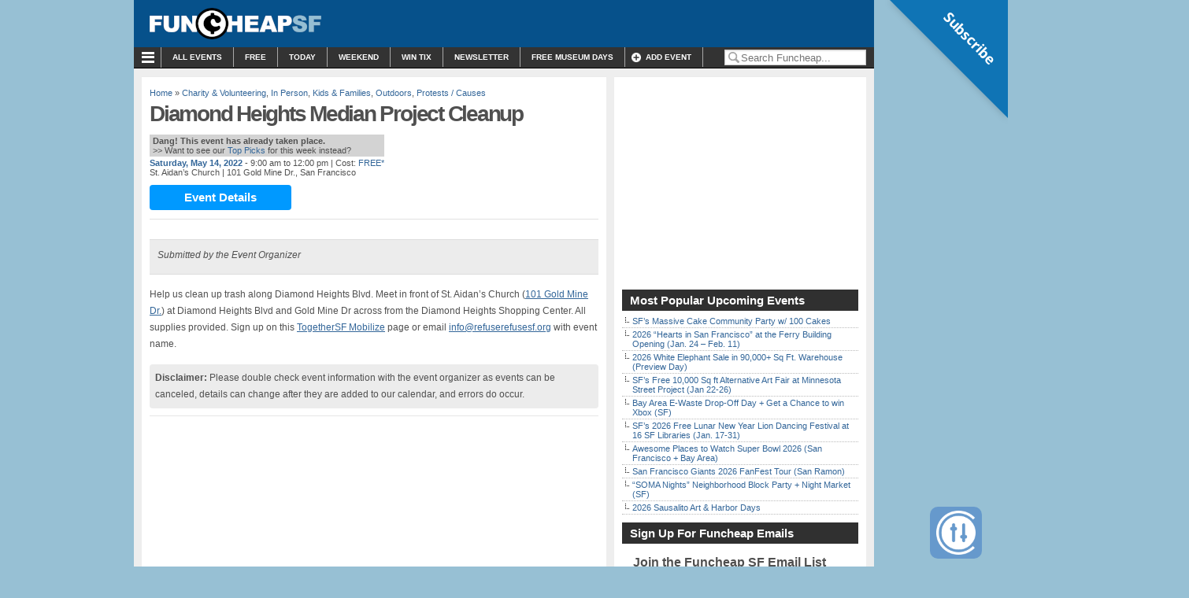

--- FILE ---
content_type: text/html; charset=utf-8
request_url: https://www.google.com/recaptcha/api2/aframe
body_size: 268
content:
<!DOCTYPE HTML><html><head><meta http-equiv="content-type" content="text/html; charset=UTF-8"></head><body><script nonce="4GpfNEc7GcQOyRJLt-AWZw">/** Anti-fraud and anti-abuse applications only. See google.com/recaptcha */ try{var clients={'sodar':'https://pagead2.googlesyndication.com/pagead/sodar?'};window.addEventListener("message",function(a){try{if(a.source===window.parent){var b=JSON.parse(a.data);var c=clients[b['id']];if(c){var d=document.createElement('img');d.src=c+b['params']+'&rc='+(localStorage.getItem("rc::a")?sessionStorage.getItem("rc::b"):"");window.document.body.appendChild(d);sessionStorage.setItem("rc::e",parseInt(sessionStorage.getItem("rc::e")||0)+1);localStorage.setItem("rc::h",'1769011142486');}}}catch(b){}});window.parent.postMessage("_grecaptcha_ready", "*");}catch(b){}</script></body></html>

--- FILE ---
content_type: text/css
request_url: https://cdn.funcheap.com/wp-content/themes/arthemia-premium/style.css?v=1.8.24
body_size: 9209
content:
/*
Theme Name: Arthemia Premium
Theme URI: https://colorlabsproject.com/
Description: Designed by <a href="https://michaelhutagalung.com">Michael Jubel Hutagalung</a> of <a href="https://colorlabsproject.com">Colorlabs Project</a>.
Version: 1.8.24
Author: Michael Jubel Hutagalung
Author URI: https://colorlabsproject.com/
Tags: thumbnails, newspaper, magazine, widgets, admin panel
*/

/*Copyright 2008, Michael Jubel Hutagalung
View detailed license info in license.txt file


/*
TABLE OF CONTENTS

  HTML Elements
  Structure
  Navigation Bar
  Text
  Index Page
  Content Page
  Sidebar
  Form Elements
  Comments
  Footer
  Clear
*/
/* CSS Reset */
html, body, div, span, applet, object, iframe,
h1, h2, h3, h4, h5, h6, p, blockquote, pre,
a, abbr, acronym, address, big, cite, code,
del, dfn, em, font, img, ins, kbd, q, s, samp,
small, strike, strong, sub, sup, tt, var,
dl, dt, dd, ol, ul, li,
fieldset, form, label, legend,
table, caption, tbody, tfoot, thead, tr, th, td {
	margin: 0; padding: 0; border: 0; outline: 0; font-weight: inherit; font-style: inherit; font-size: 100%;
	font-family: inherit; vertical-align: baseline;
}
/* remember to define focus styles! */
:focus { outline: 0; }
body {line-height: 1;	color: black; background: white; }
ol, ul { list-style: none;}

/* tables still need 'cellspacing="0"' in the markup */
table {	border-collapse: separate; border-spacing: 0; }
caption, th, td { text-align: left; font-weight: normal; }
blockquote:before, blockquote:after, q:before, q:after { content: ""; }
blockquote, q {	quotes: "" "";}

/* HTML Elements */

* {
	margin:0;
	padding:0;
	}

body {
	font: 100% Arial, Helvetica;
	background: #97c0d4; /* 505050 */
	color: #505050;
	}

p {
	margin: 15px 0;
	}

a:link, a:visited {
	color: #336699; /* 000 */
	text-decoration:none
	}

a:hover, a:active {
	color: #808080;
	text-decoration:underline;
	}

a img {
	border:0;
	}

code {
	font: 1.0em 'Courier New', Courier, Fixed;
	background:#ececec;
	}

acronym, abbr, span.caps {
	font-size: 0.9em;
	letter-spacing: .07em;
	cursor: help;
	}

acronym, abbr {
	border-bottom: 1px dashed #999;
	}

blockquote {
	padding: 10px 10px 0 10px;
	border-top: 1px solid #ddd;
	border-bottom: 1px solid #ddd;
	background: #ececec;
	font:1.0em Arial;
	line-height:1.5em;
	margin:10px 0px;
	}

select {
	width: 130px;
	}

strong {
    font-weight:bold;
}

em {
    font-style:italic;
}

/* Structure */


#head {
	width:930px;
	margin:0px auto;
	margin-top:0px;
	padding:5px 5px 5px 5px;
	font-size:0.7em;
	background:#fff;
	border-left:5px solid #fff;
	border-right:5px solid #fff;
}

#page {
	width: 920px;
	margin: 0px auto;
	padding:10px;
	background:#eeeeee;
	font-size:12px;
	border-left:5px solid #fff;
	border-right:5px solid #fff;
}

#inner {
    margin:0;
    padding:0;
    background:url(images/left_stripe.gif) left repeat-y;
}

.left {
	float:left;
	}

.right {
	float:right;
	}

div.headerad {
width:890px;
padding:5px;
background-color: #ccc;
margin:0 auto 7px auto;
text-align:center;
}

/* Navigation Bar*/
#navbar {
	margin:0 auto;
	padding:0px 10px 0px 10px;
	text-transform:uppercase;
	background:#333333 url(images/navbar.png) no-repeat;
	width: 920px;
	font-size:10px;
	border-left:5px solid #fff;
	border-right:5px solid #fff;
}

#page-bar {
	padding:0px;
	}

#page-bar ul {
	list-style: none;
	}

#page-bar li {
	float:left;
	list-style:none;
	cursor: pointer;
	display:block;
	border-right:1px solid #303030;
	}

#page-bar li:hover {
	background: #5b5b5b;
	}

#page-bar a, #page-bar a:visited {
	margin: 0px;
	padding:7px 14px;
	font-weight:bold;
	color:#eeeeee;
	display:block;
	}

#page-bar a:hover {
	text-decoration:none;
	display:block;
	}

#page-bar p {
	margin:0;
	padding:0;
	}

#searchform {
	width:184px;
	float:right;
	text-align:right;
	padding-top:3px;
	margin-right:10px;
	}

/* Dropdown Menus */
#page-bar li {
	z-index: 9999;
	float: left;
	margin: 0px;
	padding: 0px;
	}

#page-bar li li {
	z-index: 9999;
	float: left;
	margin: 0px;
	padding: 0px;
	width: 132px;
	text-transform:none;
	}

#page-bar li li a, #page-bar li li a:link, #page-bar li li a:visited {
	z-index: 9999;
	width: 122px;
	float: none;
	margin: 0px;
	padding: 4px 10px 4px 10px;
	background: #5b5b5b url(images/dots_nav.gif) repeat-x top;
	}

#page-bar li li a:hover, #page-bar li li a:active {
	z-index: 9999;
	background: #909090;
	padding: 4px 10px 4px 10px;
	}

#page-bar li ul {
	z-index: 9999;
	position: absolute;
	width: 10em;
	left: -999em;
	}

#page-bar li:hover ul {
	z-index: 9999;
	left: auto;
	display: block;
	}

#page-bar li:hover ul, #page-bar li.sfhover ul {
	z-index: 9999;
	left: auto;
	}



/* Text*/

h1 a, h2 a, h3 a {
	color: #336699;
}

#front-list a h1,
#front-list a h2,
#front-list a h3,
.top_picks_title h1,
.top_picks_title h2,
.top_picks_title h3 {
	color: #336699
}

h1 {
	font:28px Arial;
	font-weight:bold;
	letter-spacing:-0.08em;
	}

h2 {
	font:25px Arial;
	font-weight:bold;
	}

h3 {
	font:16px Arial;
	margin-bottom:3px;
	font-weight:bold;
	}

h4 {
	font:12px Arial;
	}

h3.cat_title, h3.cat_title a {
	color:#333333;
	letter-spacing:-0.05em;
	}

h3#respond {
	margin-top:0px;
	padding-top:20px;
	}

h3#comments {
	margin-top:32px;
	padding-left:0px;
	margin-bottom:15px;
	}

h3.authors {
	margin-top:15px;
	}

.archive_date_title {
    background-color: white;
    margin: 0px;
    margin-bottom: 4px;
    padding: 0px;
}

.archive_date_title h3 {
    background-color:black;
    color:white;
    margin:0px;
    padding:3px;
    line-height:14px;
	font-size: 12px;
}

h3.url {
	font-size: 12px;
}

/* Index Page*/

#logo {
/*	width:165px;
	height:90px;
*/	background:#fff;
	}

#tagline {
	margin-top:10px;
	color:#1d3566;
	font-weight:bold;
	}

#top {
	margin:0 auto;
	padding:0px 10px 0px 0px;
	background:#dedede;
	width:930px;
	border-left:5px solid #fff;
	border-right:5px solid #fff;
	}

#headline {
	width:560px;
	float:left;
	padding:0px 12px 25px 25px;
    font-size:12px;
	line-height:1.5em;
	margin:0;
	background:#333333;
	color:#fff;
	overflow:hidden;
	}

#headline a {
	color:#a0a0a0;
	}

#headline a:hover {
	color:#d0d0d0;
	}

#top div.label {
	font:14px Arial;
	font-weight:bold;
	text-transform:lowercase;
	letter-spacing:-0.05em;
	line-height:0.9em;
	display:block;
	padding-bottom:0px;
	padding-top:15px;
	}

#headline div.title {
	font:28px Arial;
	font-weight:bold;
	letter-spacing:-0.05em;
	line-height:0.9em;
	padding-bottom:5px;
	padding-top:5px;
    margin-top:0px;
	}

#headline div.meta {
	display:block;
	padding:4px 0px 4px 0px;
	color:#ececec;
	font-size:10px;
	}

#headline p {
	padding-bottom:25px;
	}

#featured {
	width:320px;
	float:right;
	padding:0px 0px 0px 10px;
	font-size:12px;
}

#featured li {
    list-style:none;
    width: 320px;
    height: 79px;
    margin-bottom:0px;
    padding-bottom:0px;
}

#featured .arthemia-carousel {
    overflow:hidden;
    width:320px;
}


#featured .info {
    margin-top:0px;
	padding-top:10px;
	/*float:right;*/
	/*width:203px;*/
	font-size:11px;
	}

#featured .meta {
	margin-top:5px;
    font-weight:normal;
    font-size:10px;
	}

#featured .title {
	font-weight:bold;
	}

#featured .divider {
	margin-left:95px;
	}

#headline a img, #featured a img {
	margin-top:5px;
    }

#featured a {
	color:#000000;
	}

#featured a:hover {
	color:#808080;
	}

#featured a img {
	border:2px solid #fff;
	margin-right:10px;
	}

#headline a img {
	border:3px solid #fff;
	margin-right:15px;
	}

#single_head {
	width:195px;
	float:left;
	padding:15px 12px 20px 25px;
	margin:0;
	background:#333333;
	color:#fff;
	}

#single_head a img {
	border:3px solid #fff;
	}

#single_desc {
	width:675px;
	float:right;
	padding:0px 10px 5px 10px;
    font-size:12px;
	line-height:1.5em;
	}

#single_desc div.title {
	font:25px Arial;
	font-weight:bold;
	letter-spacing:-0.05em;
	line-height:0.9em;
	display:block;
	padding-bottom:5px;
	padding-top:10px;
	}

#single_desc div.meta {
	display:block;
	padding-bottom:5px;
	font-size:10px;
	}

#single_desc p {
	margin:0px;
	padding-bottom:10px;
	}

#single_desc a {
	color:#000000;
	}

#single_desc a:hover {
	color:#808080;
	}

#middle {
	margin:0 auto;
	padding:10px 10px 0px 10px;
	background:#fff;
	width:920px;
	border-left:5px solid #fff;
	border-right:5px solid #fff;
	}

.category {
	width:164px;
	float:left;
	border-top:8px solid #333333;
	margin:0px;
	padding:5px 10px 15px 10px;
	background:#fff;
    cursor:pointer;
	}

.category p {
	margin:0;
    font-size:11px;
	}

.category span.cat_title, #front-popular h3, #front-list .cat_title, #gallery h3 {
	text-transform:lowercase;
	margin:0;
	font-weight:bold;
	font-size:16px;
	letter-spacing:-0.05em;
	}

#front-list .cat_title {
	font-size:14px;
    margin-bottom:5px;
	}

#front-popular h3 {
	color:#fff;
	}

.more-link {
	display:block;
	margin:15px 0px;
	}

.category a {
	color:#333333;
	display:block;
	background:none;
	}

.category a:hover {
	background:none;
	color:#fff;
	text-decoration:none;
	}

#bottom {
	width: 920px;
	}

#bottom-left {
	float:left;
	}

#bottom-left .meta, #content.archive .meta {
	font-size:10px;
	}

#front-list {
	width:570px;
	padding:10px;
	background:#fff;
	font-size:12px;
	line-height:1.75em;
	margin-bottom:10px;
	border-top:1px solid #ececec;
    }

#front-list blockquote {
	padding: 0px 10px 0 10px;
	}

#front-list .title {
	font:18px Arial;
	font-weight:bold;
	letter-spacing:-0.05em;
    line-height:1.0em;
	}

#front-list .divider {
	margin-left:216px;
	margin-top:0px;
	margin-bottom:0px;
	}

.author {
	font-size:11px;
	font-weight:bold;
	}

.meta {
	color:#333333;
	font-weight:bold;
	}

#headline p, #featured p {
	margin:0;
	}


#paged-list {
	width:570px;
	padding:0px 10px;
	background:#fff;
	font-size:12px;
	line-height:1.75em;
	border-top:1px solid #ececec;
	}

#paged-list .clearfloat {
	background:url(images/dots_content.gif) repeat-x bottom;
    padding-bottom:1px;
	}

.onecolumn {
	line-height:1.5em;
	padding:10px 0px;
	margin:0;
	}

.onecolumn > p {
	position: relative;
}

.onecolumn img {
	float:left;
	margin:8px 10px 7px 0px;
	border:1px solid #ccc;
	padding:2px;
	}

.tanbox {
	width:275px;
	line-height:1.5em;
	padding:10px 0px;
	margin:0;
	}

.archive .tanbox {
	width:570px;
	background:url(images/dots_content.gif) repeat-x bottom;
    padding-bottom:1px;
	}

.archive .tanbox.left p {
	position: relative;
}

.tanbox img {
	float:left;
	margin:8px 10px 7px 0px;
	border:1px solid #ccc;
	padding:2px;
	}

.tanbox span.title a, .onecolumn span.title a {
	font:14px Arial;
	font-weight:bold;
	}

.tanbox p, .post .tanbox p, .onecolumn p {
	margin:5px 0px;
	}

#navigation {
	padding:15px 10px;
	background:#fff;
	font-size:12px;
	text-align:center;
	width:550px;
	}


/* Content Page*/

#content {
	width:570px;
	background:#fff;
	padding:10px;
	font-size:12px;
	line-height:1.75em;
	float:left;
	border-top:1px solid #ececec;
	}

.post {
	line-height:1.75em;
	}

.post p {
	margin-top:0px;
	}

.post .clearfloat {
	border-bottom:1px solid #e2e2e2;
	}

.entry ul, .post ol, #front-list ul, #front-list ol {
	margin-bottom:15px;
	}

#content h2.title {
	letter-spacing:-0.05em;
	border-bottom:1px solid #e2e2e2;
	border-top:3px solid #e2e2e2;
	margin-bottom:0px;
	padding:5px 0px;
	color:#000000;
	}

.entry ul li, #front-list ul li {
	list-style:square;
	margin-left:30px;
	}

.entry ol li, #front-list ol li {
	list-style:decimal;
	margin-left:30px;
	}

.entry ol li ul li, #front-list ol li ul li {
	list-style:square;
	margin-left:20px;
	}

.entry img, .post a img, #front-list img {
	border:1px solid #ccc;
	margin:0 10px 5px 0;
	padding:2px;
	}

.entry a {
	text-decoration:underline;
	}

.post .ads {
	margin-top:10px;
	}

#stats {
	margin-bottom:15px;
	padding:8px 0px;
	font:11px Arial;
	display:block;
	border-bottom:1px solid #e2e2e2;
	font-weight:bold;
	}

span#map {
	font-size:11px;
	}

img.centered, a img.centered, img.aligncenter, a img.aligncenter {
	display: block;
	margin-left: auto;
	margin-right: auto;
}

img.alignright, a img.alignright {
	padding: 4px;
	margin: 0 0 2px 7px;
	display: inline;
}

img.alignleft, a img.alignleft {
	padding: 4px;
	margin: 0 7px 2px 0;
	display: inline;
}

.alignright {
	float: right;
}

.alignleft {
	float: left
}


#bio {
    padding:10px;
    background:#efefef;
    margin:20px 0px;
}
#bio p {
    margin:0;
    padding:0;
}

#bio .avatar {
	border:1px solid #ccc;
	margin:0px 10px 5px 0;
	float:left;
	padding:2px;
	width:80px;
	height:80px;
	}

/* Sidebar*/
#sidebar {
	width:320px;
	float:right;
	margin:0px 0px 0px 0px;
	overflow:hidden;
	}

.spoiler {
	padding:0px 12px 12px 12px;
	background:#fff;
	border-top:1px solid #ececec;
	margin-bottom:12px;
	overflow:hidden;
}

.spoiler img {
	border:1px solid #ccc;
	padding:2px;
	margin-right:10px;
	margin-bottom:5px;
	}


.spoiler h3 {
	font:12px Arial, Helvetica, Verdana, Sans-Serif;
   	font-weight:bold;
	color:#fff;
	margin:0px 0px 8px 0px;
	padding:3px 10px;
	border-bottom:1px solid #ececec; 	}

.spoiler h3 a {
	color:#fff;
	text-decoration:none;
	}

.spoiler p {
	margin:0;
	color:#6d6d6d;
	}

.spoiler h4 {
	font:12px Arial, Helvetica, Verdana, Sans-Serif;
    font-weight:bold;
	margin-bottom:5px;
	}

.spoiler h4 a {
	color:#333333;
	}

#sidebar {
    font-size:11px;
}

#sidebar h3 {
	font:15px Arial, Helvetica, Verdana, Sans-Serif;
	font-weight:bold;
	background:#303030;
	color:#fff;
	margin:10px 0px 5px 0px;
	padding:5px 10px;
	}

#sidebar-top, #sidebar-bottom {
	width:300px;
	float:right;
	padding:0px 10px 10px 10px;
	background:#fff;
	border-top:1px solid #ececec;
	}

#sidebar-bottom, #sidebar-middle {
	margin-top:10px;
	}

#sidebar-middle {
	width:320px;
	float:right;
	}

#sidebar-left {
	width:160px;
	padding:10px 0px 10px 10px;
	float:left;
	background:#fff;
	border-top:1px solid #ececec;
	}

#sidebar-right {
	width:135px;
	padding:0px 10px 10px 1px;
	float:right;
	background:#fff;
	border-top:1px solid #ececec;
	}


#sidebar li {
	list-style:none;
	border-bottom:1px dotted #bbbbbb;
	display:block;
	padding:2px 0px 2px 13px;
	background:url(images/sub.png) no-repeat 0 0px;
	}

#sidebar li ul li {
	border-bottom:0px;
	}

#sidebar-ads {
	width:300px;
	float:right;
	margin-bottom:10px;
	padding:10px;
	background:#fff;
	}

#sidebar h3 img { margin-top:1px; }

/* new sidebar location & category links */
#front-popular h3, #inpage-sidebar .widget .widget-title {
	/*margin: 0;
	padding: 14px 0 3px 6px;*/
	text-transform: none !important;
}

div#front-popular li.cat-item, #inpage-sidebar li.cat-item {
margin: 4px;
width: calc(100%/3 - 28px);
float: left;
background-color: lightgrey;
color: #000;
height: 44px;
padding: 2px 10px;
border-radius: 4px;
}

#front-popular li.cat-item.two-wide, #inpage-sidebar li.cat-item.two-wide {
	width: calc(100%/2 - 28px);
}

#front-popular .avhec-widget-line a, #inpage-sidebar .avhec-widget-line a {
line-height: 15px;
color: #000;
min-height: 40px;
display: flex;
justify-content: center;
align-items: center;
text-align: center;
}

#front-popular ul.fc-region-links li {
background-color: #ff6e6e;
}

#front-popular ul.fc-region-links .avhec-widget-line a {
color: #FFF;
}
 #front-popular .widget {
	clear: both;
	display: block;
 }
#front-popular #text-36 {
  padding-top: 50px;
}

/* Form Elements */

select {
	border:1px solid #333333;
	width:100%
	}

.submitbutton {
	padding: 2px 5px;
	border:1px solid #aaa;
	background:#fff;
	font-size:11px;
	color:#aaa;
	cursor: pointer;
	}

.submitbutton:hover {
    background:#303030;
    color:#fff;
    }

.field {
	padding: 1px;
	border-top:1px solid #bbbbbb;
	border-left:1px solid #bbbbbb;
	border-right:1px solid #eeeeee;
	border-bottom:1px solid #eeeeee;
	background:#fff;
	font-size:11px;
	}

#search .searchbutton {
	padding: 1px;
	border:1px solid #333333;
	background:#fff;
	font-size:11px;
	}

#commentform input {
	width: 140px;
	margin: 5px 5px 0px 0;
	}

#commentform textarea {
	width: 99%;
	margin-top:5px;
	border-top:1px solid #bbbbbb;
	border-left:1px solid #bbbbbb;
	border-right:1px solid #eeeeee;
	border-bottom:1px solid #eeeeee;
	}



/* Comments*/

#comment { width:590px;	background:#fff; }

div#cancel-comment-reply { font-weight:bold; }

#comments ul.commentlist { margin-top:20px; list-style:none; }

#comments ul.commentlist blockquote { background:#ededed; }

#comments .clearfloat { background:none; }

#comments div.navigation { padding:5px 0px 20px 0px; font-weight:bold; }

ul.commentlist li.pingback, ul.commentlist li.trackback { display:none; }
ul.commentlist li.comment { color:#4d4d4d; padding: 11px 14px 11px 14px; background:#f2f2f2; list-style:none; margin-bottom:10px; font-size:11px; line-height:18px; border-bottom: 1px solid #dcdbd7; }
ul.commentlist li.comment h3#respond { background:#fff; margin-top:15px; }
ul.commentlist li.comment img.avatar { border:1px solid #ccc; margin:0px 0px 13px 13px; float:right; padding:2px; width:45px; height:45px; }
ul.commentlist li.comment cite { color:#313228; font-weight:bold; font-size:14px; }
ul.commentlist li.comment div.comment-meta { font-size:10px; margin-top:0px; }
ul.commentlist li.comment div.comment-meta a { color:#4d4d4d; text-decoration:none; }
ul.commentlist li.comment a { text-decoration:underline; }
ul.commentlist li.comment cite a { text-decoration:none; }
ul.commentlist li.comment div.reply { clear:both; display:block; }
ul.commentlist li.comment div.reply a { text-decoration:none; font-weight:bold; }
ul.commentlist li.comment p { margin:15px 0px; padding:0;  }
ul.commentlist li.comment blockquote { width:380px; }

ul.children li.comment { margin-top:15px; color:#4d4d4d; padding: 12px 12px 12px 12px; background:#fff; border:none; list-style:none; margin-bottom:0px; font-size:11px; }

ul.commentlist li.depth-1, ul.children li.depth-3, ul.children li.depth-5, ul.children li.depth-7, ul.children li.depth-9 { background:#f2f2f2; }
ul.children li.depth-2, ul.children li.depth-4, ul.children li.depth-6, ul.children li.depth-8, ul.children li.depth-10 { background:#fff; }

#respond textarea { width:99%; font-size:13px; }
#respond label { font-weight:bold; }
#respond a {text-decoration:none; }
#respond h3 {margin-top:15px; }

li.comment div#respond h3 { display:none; }

/* Footer*/

#gallery {
	font-size:11px;
	color:#333;
	width: 925px;
	background:#dedede;
	margin: 0 auto;
	padding:15px 0px 15px 15px;
	border-left:5px solid #fff;
	border-right:5px solid #fff;
	}

#gallery #random {
    float:right;
    width:613px;
}

#gallery #random img {
    padding:2px;
    border:1px solid #ccc;
    margin-right:16px;
    margin-bottom:15px;
    background:#fff;
}
#gallery #video {
    float:left;
    width:281px;
    padding-right:15px;
    border-right:1px solid #b0b0b0;
}

#gallery h3 {
    display:block;
    padding-bottom:5px;
}
#front-popular {
	font-size:11px;
	color:#fff;
	width: 910px;
	background:#303030;
	margin: 0 auto;
	padding:15px;
	border-left:5px solid #fff;
	border-right:5px solid #fff;
}

#recentpost, #mostcommented {
	width:276px;
	float:left;
	padding:0px 20px 0px 0px;
	border-right:1px solid #808080;
	}

#mostcommented {
	margin-left:20px;
	}

#recent_comments {
	width:276px;
	float:right;
	padding:0px;
	}

#recentpost a, #mostcommented a, #recent_comments a {
	color:#fff;
	}

#recentpost ul, #mostcommented ul, #recent_comments ul {
	margin-top:5px;
	}

#recentpost li, #mostcommented li, #recent_comments li {
	list-style:none;
	background:url(images/dots_footer.gif) repeat-x top;
    padding-top:1px;
	}

#recentpost ul li a, #mostcommented ul li a, #recent_comments ul li a {
	padding:5px;
	display:block;
	text-decoration:none;
	}

#recentpost ul li a:hover, #mostcommented ul li a:hover, #recent_comments ul li a:hover {
	/*background:#000000;*/
	/*color:#fff;*/
	}

/*#recentpost ul li:first-child, #mostcommented ul li:first-child, #recent_comments ul li:first-child {
	background:none;
	}*/


#footer {
	margin: 0 auto;
	width: 920px;
	font-size:10px;
	background:#dedede;
	color:#333333;
	padding:5px 10px;
	border-left:5px solid #fff;
	border-right:5px solid #fff;
}

#footer a:hover {
	color:#808080;
	}

/* Float Properties*/

.clearfloat:after {
	content:".";
	display:block;
	height:0;
	clear:both;
	visibility:hidden;
	}

.clearfloat {
	display: inline-block;
	}

/* WP-Thumbie */

#wp_thumbie_thumb {margin-left:0px;margin:0px;padding:0px;}


/* Hides from IE-mac \*/
* html .clearfloat {
	height:1%;
	}

*+html .clearfloat {
	height:1%;
	}

.clearfloat {
	display:block;
	}

/* Edits by Roscoe Ferguson 12/21/11 */
.cost_details {
    font-weight:normal;
    font-style:italic;
}
h3.url {
    color:#505050;
}


/*---------- bubble tooltip -----------*/
a.tt, a.tt-internal{
    position:relative;
    z-index:24;
    color:#369;
    text-decoration:none;
}
a.tt div, a.tt-internal div{ display: none;  }

/*background:; ie hack, something must be changed in a for ie to execute it*/
a.tt:hover, a.tt-internal:hover{ z-index:25; color:#369; background:; }
a.tt:hover div.tooltip{
    display:block;
    position:absolute;
    top:-5px; left:-10px;
	padding: 15px 0 0 0;
	width:200px;
	color:#369;
    text-align: center;
	filter: alpha(opacity:90);
	KHTMLOpacity: 0.90;
	MozOpacity: 0.90;
	opacity: 0.90;
}
a.tt-internal:hover div.tooltip{
    display:block;
    position:absolute;
    top:5px; left:-10px;
	padding: 0;
	margin: 15px;
	width:450px;
    text-align:left;
	color:#369;
    text-align: center;
	filter: alpha(opacity:90);
	KHTMLOpacity: 0.90;
	MozOpacity: 0.90;
	opacity: 0.90;
}
a.tt:hover div.top,a.tt-internal div.top{
	display: block;
	padding: 30px 8px 0;
    background: url(images/bubble.png) no-repeat top;
}
a.tt-internal div.top{
	display: block;
	padding: 8px 8px 0;
    background: #ccc;
}
a.tt:hover div.middle, a.tt-internal div.middle{ /* different middle bg for stretch */
	display: block;
	padding: 0 8px;
	background: url(images/bubble_filler.png) repeat bottom;
}
a.tt-internal div.middle{ /* different middle bg for stretch */
    background: none;
    background-color: #ccc;
}
a.tt:hover div.bottom, a.tt-internal:hover div.bottom{
	display: block;
	padding:3px 8px 10px;
	color:#369;
    background: url(images/bubble.png) no-repeat bottom;
}
a.tt-internal:hover div.bottom{
    background: #ccc;
}
.archive-meta {
     font:100% Arial;
     font-size:10px;
     line-height:1.5em;
     font-weight:bold;
}
.home-meta {
     font:100% Arial;
     font-size:10px;
     line-height:1.5em;
     font-weight:bold;
}

.hasDatepicker {
    z-index: 40;
}
div#ui-datepicker-div.ui-datepicker {
    z-index: 50;
}

/* recurring event archive listing */
#content.archive .recurring .tanbox {
width: 560px;
border-bottom:#aaa 1px dotted;
padding: 10px 1px 1px 7px;
background: none;
}

/* New date links on front page */
#date-cal-links, #date-cal-picker { margin-top:20px; float:left; }
#date-cal-picker { margin-left: 10px; }
#date-cal-picker img { width: auto;
height: 26px;
border: none !important;
    border-radius: 4px;
    background-color: #06518b;
    margin: 0 !important;
    padding: 10px !important;
}
#date-cal-links a {
display: inline-block;
height: 28px;
width: 33px;
text-align: center;
/*text-shadow: 0px -1px 1px #005CFF;*/
padding: 6px 4px 12px;
line-height: 17px;
background-color: #0099ff;
border-radius: 4px;
font-weight: bold;
/*border: 1px solid rgb(156, 156, 156);*/
color: #eee; /*#048;*/
margin: 0 5px 0 0;
}

#date-cal-links a.sat, #date-cal-links a.sun {
    background-color: #06518b;
}
#date-cal-links a:hover {
    text-decoration: none;
    background-color: #00bbff;
}
.calDateWeekDayName {
display: block;
font-size: 11px;
text-transform: uppercase;
}

.calDateWeekDay {
display: block;
font-size: 16px;
}

/* larger thumbnails for event listings */
.thumbnail-wrapper {
display: block;
float: left;
width: 108px;
height: 80px;
overflow: hidden;
margin: 8px 10px 7px 0px;
border: 1px solid #ccc;
padding: 2px;
}
.thumbnail-wrapper a {
display: block;
height: 80px;
overflow: hidden;
}
.thumbnail-wrapper img {
margin:0;
padding: 0;
border: none;
min-width: 108px;
max-width: 108px;
min-height: 80px;
    background-color: #efefef;
}

/* Upcoming Dates Links & Datepicker */
div.ui-datepicker {
 font-size:12px;
    z-index: 30;
}
#front-list img.ui-datepicker-trigger {
border: 1px solid #555;
float: none;
margin: 0 2px;
padding: 2px;
}
/*

        .archive-meta {
             font:100% Arial;
             font-size:10px;
             line-height:1.5em;
             font-weight:bold;
        }
        .home-meta {
             font:100% Arial;
             font-size:10px;
             line-height:1.5em;
             font-weight:bold;
        }
*/

/* For "Content Ended" badge on event listings */
.badge-contest-ended {
position: absolute;
width: 112px;
margin: -2px 0 0 -2px;
background-color: #888;
color: #FFF;
font-weight: bold;
text-align: center;
font-size: 11px;
display: block;
} 

/* For "Enter to Win" badge on event listings */
.badge-enter-contest {
position: absolute;
width: 112px;
margin: -2px 0 0 -2px;
background-color: #589D1D;
color: #FFF;
font-weight: bold;
text-align: center;
font-size: 11px;
display: block;
} 

#post_281915 .badge-enter-contest, #post_281915 .badge-contest-ended {
width: 175px;
margin: 3px 0px 0px -188px;
background-color: green;
display: none;
}

.related-events .badge-enter-contest, .related-events .badge-contest-ended {
width: 104px;
/*margin: 0px 0px 0px -115px;*/
}

.event--wrapper {
	line-height: 30px;
}

a.event__button {
	clear: both;
	background-color: #0099FF;
	border: 0 none;
	border-radius: 4px;
	color: #FFFFFF !important;
	cursor: pointer;
	display: inline-block;
	font-size: 15px;
	font-weight: bold;
	height: 32px;
	line-height: 32px;
	margin: 0 5px 10px 0;
	padding: 0;
	text-align: center;
	text-decoration: none;
	vertical-align: top;
	white-space: nowrap;
	width: 100%;
	min-width: 90px;
}

a.event__button.event--disabled {

}

.recurring-flag--wrapper {
	width: 100%;
	background-color: lightgrey;
	text-align: center;
	text-transform: capitalize;
}

.recurring-flat-wrapper .recurring-flag {
	font-weight: bold;
}

span.recurring-flag {
	background-color: lightgrey;
	padding: 2px 10px;
	text-transform: capitalize;
	position: absolute;
	left: 123px;
	top: 0;
	line-height: 15px;
}

.past-event-box span.recurring-flag {
	left: 0;
}

span.recurring-flag-type {
}

span.recurring-flag-type.monthly {
	padding-left: 32px;
	padding-right: 32px;
}

span.recurring-flag-type.weekly {
	padding-left: 38px;
	padding-right: 48px;
}

span.recurring-flag-type.every-monday {
	padding-left: 44px;
	padding-right: 55px;
}

span.recurring-flag-type.every-tuesday {
	padding-left: 44px;
	padding-right: 58px;
}

span.recurring-flag-type.every-wednesday {
	padding-left: 62px;
	padding-right: 62px;
}

span.recurring-flag-type.every-thursday {
	padding-left: 74px;
	padding-right: 32px;
}

span.recurring-flag-type.every-friday {
	padding-left: 58px;
	padding-right: 32px;
}

span.recurring-flag-type.every-sunday {
	padding-left: 48px;
	padding-right: 48px;
}


span.recurring-flag-type.every-saturday {
	padding-left: 52px;
	padding-right: 52px;
}

.addthis_tool {
	margin-bottom: 15px;
}

/* Search Box Fix */
.search-input { max-width: 180px; max-height: 22px; }

/* New header */
/*line 124:*/
#head {
  width: 940px;
  padding: 0;
	border: none;
}

/*line 355:*/
#logo {
	width: 218px;
	height: 40px;
	background: #06518b;
	padding: 10px 20px;
}

#head .clearfloat {
  background-color: #06518b;
}

/*line 1151*/
#page, #navbar, #front-popular, #footer {
  border: none;
}

/* new header quick menu */
#madmenu {
	position: relative;
}

#madmenu .nav-menu-icon > a {
  width: 24px;
	padding: 0;
	height: 26px;
}

#navbar .nav-menu-icon > a::before {
  content: "";
  font-size: 16px;
  position: absolute;
  width: 16px;
  height: 0.18em;
  top: 6px;
  left: 0px;
  border-top: 0.5em double #FFF;
  border-bottom: 0.2em solid #FFF;
}

/* close icon */
#navbar.nav-quickmenu-on .nav-menu-icon > a::before {
  font-size: 35px;
  position: absolute;
  width: 16px;
  height: 0.18em;
  top: -7px;
  left: 63px;
  border: none;
  content: "\00d7";
  font-weight: 50;
}

.nav-no-text > a, #madmenu .nav-no-text > a {
  text-indent: -400% !important;
  direction: ltr;
}

#quickmenu {
  float: left;
	height: 150px;
	padding: 10px;
	color: black;
	background-color: #fff;
	width: 916px;
	margin-left: -8px;
	display: none;
	opacity: 0;
	transition: opacity 0.25s ease-out, display 0.25s ease-out;
	overflow: hidden;
}

#navbar.nav-quickmenu-on #quickmenu {
	display: block;
	opacity: 1;
  /*transition: opacity 0.5s ease-in, display 0.25s ease-in;*/

	-webkit-animation: fadeInFromNone 0.3s ease-out;
	-moz-animation: fadeInFromNone 0.3s ease-out;
	-o-animation: fadeInFromNone 0.3s ease-out;
	animation: fadeInFromNone 0.3s ease-out;
}

@-webkit-keyframes fadeInFromNone {
	0% {
			display: none;
			opacity: 0;
	}

	1% {
			display: block;
			opacity: 0;
	}

	100% {
			display: block;
			opacity: 1;
	}
}

@-moz-keyframes fadeInFromNone {
	0% {
			display: none;
			opacity: 0;
	}

	1% {
			display: block;
			opacity: 0;
	}

	100% {
			display: block;
			opacity: 1;
	}
}

@-o-keyframes fadeInFromNone {
	0% {
			display: none;
			opacity: 0;
	}

	1% {
			display: block;
			opacity: 0;
	}

	100% {
			display: block;
			opacity: 1;
	}
}

@keyframes fadeInFromNone {
	0% {
			display: none;
			opacity: 0;
	}

	1% {
			display: block;
			opacity: 0;
	}

	100% {
			display: block;
			opacity: 1;
	}
}

#quickmenu aside {
	height: 100%;
}

#quickmenu a:link, #quickmenu a:visited {
  color: #000;
  text-decoration: none;
}

#quickmenu a:hover, #quickmenu a:active {
  background: #bababa;
  color: #000;
}

#quickmenu .widget_nav_menu {
	-moz-column-width: 150px;
  -webkit-column-width: 150px;
  column-width: 150px;
  -moz-column-gap: 10px;
  -webkit-column-gap: 10px;
  column-gap: 10px;
height: 100%;
width: 400px;
height: 100%;
float: left;
}

#quickmenu aside { float: left; }
#quickmenu aside:last-of-type {
	float: right;
	margin: -10px;
}
#quickmenu .menu {
	-webkit-column-break-inside: avoid; /* Chrome, Safari, Opera */
	page-break-inside: avoid; /* Firefox */
	break-inside: avoid; /* IE 10+ */
}
#quickmenu .menu li {
  list-style: none;
  /*border-bottom: 1px dotted #bbbbbb;*/
  display: block;
  padding: 2px 0px 2px 13px;
  background: url(images/sub.png) no-repeat 0 0px;
}

#quickmenu .menu li.fc-menu-heading {
  list-style: none;
  /*border-bottom: 0;*/
  padding: 2px 0px 6px 0;
  background: none;
}

#quickmenu .menu li.fc-menu-heading > a {
	/*margin-left: -13px;*/
	font-size: 15px;
	font-weight: bold;
}

#quickmenu .menu li.fc-menu-heading > a:hover {
  background: transparent;
	text-decoration: none;
}

#quickmenu li.fc-menu-spacing {
  background: none;
  text-indent: 9999px;
}

#quickmenu input {
  padding: .75rem .3125rem;
  height: 0.4rem;
  font-size: .875rem;
  border-left: .0625rem solid #000;
  border-bottom: .0625rem solid #000;
  border-top: .0625rem solid #000;
	margin-top: 5px
}

#quickmenu input.button {
  padding: .625rem .525rem;
  height: 2rem;
  font-size: .625rem;
  line-height: .875rem;
  letter-spacing: 0;
	background-color: #ff6f3c;
	color: white;
}

#quickmenu .mc-field-group, #quickmenu .clear {
	display: inline-block;
}



.date-time.fc-event-endtime-set .fc-event-end-time {
  display: none;
}
.date-time.fc-event-endtime-set.live-flag .fc-event-end-time {
  display: inline-block;
}
.date-time.fc-event-endtime-set.live-flag .fc-event-start-time, .date-time.fc-event-endtime-set.live-flag .fc-event-time-copy-sep {
  display: none;
}